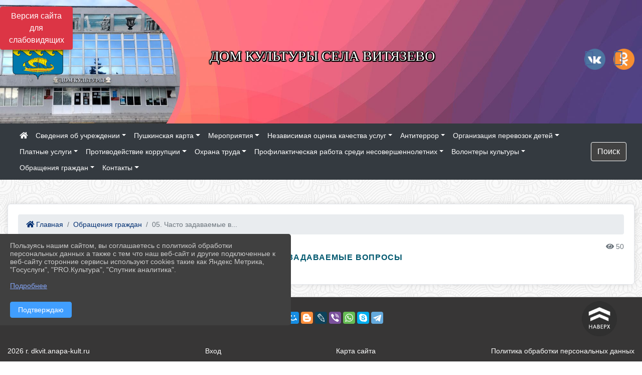

--- FILE ---
content_type: text/html; charset=utf-8
request_url: https://dkvit.anapa-kult.ru/item/386472
body_size: 14646
content:
<!DOCTYPE html><html lang="ru" class="h-100"><head><meta charset="utf-8"><meta http-equiv="X-UA-Compatible" content="IE=edge"><meta name="viewport" content="width=device-width, initial-scale=1"><link href="https://www.leocdn.ru/assets/uploads/favicons/u-251_5f123-png.ico" rel="shortcut icon" type="image/x-icon"><meta name="baseStaticUrl" content="/kubcms-front/v5/master"><link rel="stylesheet" crossorigin="" href="/kubcms-front/v5/master/s/a-index-tM_7IAdW.css"><link rel="stylesheet" crossorigin="" href="/kubcms-front/v5/master/s/a-el-form-item-aOVeQJfs.css"><link rel="stylesheet" crossorigin="" href="/kubcms-front/v5/master/s/a-el-checkbox-RI4HkaMh.css"><link rel="stylesheet" crossorigin="" href="/kubcms-front/v5/master/s/a-ParentTreeSelect-vdZDJbKU.css"><link rel="stylesheet" crossorigin="" href="/kubcms-front/v5/master/s/a-HelperTool-tn0RQdqM.css"><link rel="stylesheet" crossorigin="" href="/kubcms-front/v5/master/s/a-VideoInput-CvP3_GcT.css"><link rel="stylesheet" crossorigin="" href="/kubcms-front/v5/master/s/a-el-checkbox-group-D_6SYB2i.css"><link rel="stylesheet" crossorigin="" href="/kubcms-front/v5/master/s/a-index-cdla2BLU.css"><link rel="stylesheet" crossorigin="" href="/kubcms-front/v5/master/s/a-el-popover-Cktl5fHm.css"><link rel="stylesheet" crossorigin="" href="/kubcms-front/v5/master/s/a-FormPublicRender-MIpZo3OT.css"><link rel="stylesheet" crossorigin="" href="/kubcms-front/v5/master/s/a-el-date-picker-B3rLwVmC.css"><link rel="stylesheet" crossorigin="" href="/kubcms-front/v5/master/s/a-el-radio-DCrt2ktn.css"><link rel="stylesheet" crossorigin="" href="/kubcms-front/v5/master/s/a-el-pagination-BDwEpwR6.css"><link rel="stylesheet" crossorigin="" href="/kubcms-front/v5/master/s/a-el-popconfirm-Du63PGr7.css"><link rel="stylesheet" crossorigin="" href="/kubcms-front/v5/master/s/a-el-slider-DZCsS5Hk.css"><link rel="stylesheet" crossorigin="" href="/kubcms-front/v5/master/s/a-el-color-picker-ILi5dVKC.css"><link rel="stylesheet" crossorigin="" href="/kubcms-front/v5/master/s/a-el-input-number-BjNNn4iI.css"><link rel="stylesheet" crossorigin="" href="/kubcms-front/v5/master/s/a-index-DsLjyqO-.css"><link rel="stylesheet" crossorigin="" href="/kubcms-front/v5/master/s/a-SectionSettings-DWG_XLy8.css"><link rel="stylesheet" crossorigin="" href="/kubcms-front/v5/master/s/a-inSite-8egEwldS.css"><script type="module" crossorigin="" src="/kubcms-front/v5/master/s/e-inSite-BOhS6m2p.js"></script><link rel="modulepreload" crossorigin="" href="/kubcms-front/v5/master/s/c-index-bEbJun7z.js"><link rel="modulepreload" crossorigin="" href="/kubcms-front/v5/master/s/c-el-form-item-Dxi71L-P.js"><link rel="modulepreload" crossorigin="" href="/kubcms-front/v5/master/s/c-el-checkbox-CajeHZm7.js"><link rel="modulepreload" crossorigin="" href="/kubcms-front/v5/master/s/c-vuedraggable.umd-BHhTWoBF.js"><link rel="modulepreload" crossorigin="" href="/kubcms-front/v5/master/s/c-FrontendInterfaces-BVkycfaD.js"><link rel="modulepreload" crossorigin="" href="/kubcms-front/v5/master/s/c-ParentTreeSelect-9BFWADb_.js"><link rel="modulepreload" crossorigin="" href="/kubcms-front/v5/master/s/c-index-CYQ4u1dC.js"><link rel="modulepreload" crossorigin="" href="/kubcms-front/v5/master/s/c-HelperTool-D7hxN4_b.js"><link rel="modulepreload" crossorigin="" href="/kubcms-front/v5/master/s/c-FormGroupWrapper-lKGmvqxY.js"><link rel="modulepreload" crossorigin="" href="/kubcms-front/v5/master/s/c-_baseMap-DyS895Ik.js"><link rel="modulepreload" crossorigin="" href="/kubcms-front/v5/master/s/c-map-BGkT4sNy.js"><link rel="modulepreload" crossorigin="" href="/kubcms-front/v5/master/s/c-_baseOrderBy-CY_iNDhL.js"><link rel="modulepreload" crossorigin="" href="/kubcms-front/v5/master/s/c-orderBy-Bgm9KKau.js"><link rel="modulepreload" crossorigin="" href="/kubcms-front/v5/master/s/c-VideoInput-DqNmTCf7.js"><link rel="modulepreload" crossorigin="" href="/kubcms-front/v5/master/s/c-lodash-BQl7P9W9.js"><link rel="modulepreload" crossorigin="" href="/kubcms-front/v5/master/s/c-animations-BhI5P8CS.js"><link rel="modulepreload" crossorigin="" href="/kubcms-front/v5/master/s/c-index-DQIgQm1J.js"><link rel="modulepreload" crossorigin="" href="/kubcms-front/v5/master/s/c-index-CQ56PxfO.js"><link rel="modulepreload" crossorigin="" href="/kubcms-front/v5/master/s/c-toInteger-C6xo1XSi.js"><link rel="modulepreload" crossorigin="" href="/kubcms-front/v5/master/s/c-index-D5xCMlbC.js"><link rel="modulepreload" crossorigin="" href="/kubcms-front/v5/master/s/c-FormPublicRender-CshrnIvM.js"><link rel="modulepreload" crossorigin="" href="/kubcms-front/v5/master/s/c-el-pagination-ohcjjy-B.js"><link rel="modulepreload" crossorigin="" href="/kubcms-front/v5/master/s/c-el-popconfirm-CP8G0ic0.js"><link rel="modulepreload" crossorigin="" href="/kubcms-front/v5/master/s/c-index-ndmCYBTm.js"><link rel="modulepreload" crossorigin="" href="/kubcms-front/v5/master/s/c-el-slider-neuk3Ysm.js"><link rel="modulepreload" crossorigin="" href="/kubcms-front/v5/master/s/c-index-BYuZUDxE.js"><link rel="modulepreload" crossorigin="" href="/kubcms-front/v5/master/s/c-AddOrEdit-D10FjbOx.js"><link rel="modulepreload" crossorigin="" href="/kubcms-front/v5/master/s/c-index-yJLvgOIv.js"><link rel="modulepreload" crossorigin="" href="/kubcms-front/v5/master/s/c-index-BLOKTJfr.js"><link rel="modulepreload" crossorigin="" href="/kubcms-front/v5/master/s/c-SingleUploaderWithActions-B7OfwLLm.js"><link rel="modulepreload" crossorigin="" href="/kubcms-front/v5/master/s/c-SectionSettings-S1N5Srcd.js"><style>	body {		background: url('/kubcms-front/v5/master/img/backgrounds/symphony.png') !important;	}</style><title>05. Часто задаваемые вопросы | Дом культуры села Витязево Краснодарский край</title>
<meta name="title" content="05. Часто задаваемые вопросы | Дом культуры села Витязево Краснодарский край">
<meta name="keywords" content="задаваемые, вопросы">
<meta property="og:url" content="https://dkvit.anapa-kult.ru/item/386472">
<meta property="og:type" content="website">
<meta property="og:title" content="05. Часто задаваемые вопросы | Дом культуры села Витязево Краснодарский край">
<meta property="og:description" content="">
<meta property="og:image" content="https://www.leocdn.ru/uploadsForSiteId/84378/siteHeader/38cc4039-f714-41cf-88c6-9b6203445847.jpg">
<meta name="twitter:card" content="summary_large_image">
<meta property="twitter:domain" content="dkvit.anapa-kult.ru">
<meta property="twitter:url" content="https://dkvit.anapa-kult.ru/item/386472">
<meta name="twitter:title" content="05. Часто задаваемые вопросы | Дом культуры села Витязево Краснодарский край">
<meta name="twitter:description" content="">
<meta name="twitter:image" content="https://www.leocdn.ru/uploadsForSiteId/84378/siteHeader/38cc4039-f714-41cf-88c6-9b6203445847.jpg"></head><body class="h-100 ptype-item_page item-id-386472 parent-id-386465"><script>
		if ((document?.cookie || '').indexOf('devMode=1') !== -1) {
			var elemDiv = document.createElement('div');
			elemDiv.style.cssText = 'position:fixed;bottom:16px;right:35px;z-index:10000;color:red;';
			elemDiv.innerText = "devMode"
			document.body.appendChild(elemDiv);
		}
				</script><style data-styled="true" data-styled-version="6.1.12">.etsVJd{color:#ccc!important;font-size:16px!important;transition:transform 0.2s;display:inline-block;}/*!sc*/
.etsVJd:hover{color:#fff!important;transform:scale(1.2);}/*!sc*/
data-styled.g1[id="sc-braxZu"]{content:"etsVJd,"}/*!sc*/
</style><style id="custom-styles-2">.fa-pencil:before {
    content: "\270E" !important;
}



.dropdown-menu.menu-sortabled.ui-sortable.show {
    margin-top: 11px;
    border-radius: 0px;

}
/* рамки для фото блок новостей */
.col-3 {
    flex: 0 0 24%;
    max-width: 100%;
    background: url("https://www.leocdn.ru/uploadsForSiteId/201411/content/c0431a07-d8b1-4f41-9cb1-e7b274d56c88.png") !important;
  
    background-size: 100% !important;
    background-repeat: no-repeat !important;
    width: 100%;
    height: 154px;
}
.cms-block-news.left-thumb-rightanounce .row img {
    margin-top: 14px;
}
.cms-block-news.right-thumb-rightanounce .row img {
    margin-top: 14px;
}
/* рамки для фото блок новостей */


.fa-youtube-square::before, .fa-youtube-square::before {
    color: #48649D;
    width: 1%;
    background-image: url(https://www.leocdn.ru/uploadsForSiteId/200417/content/cc4cc1f2-b18b-4bdb-8525-5324fd6e67d0.png);
    content: '';
    width: 42px;
    height: 42px;
    background-size: cover;
    float: right;
}

.fa-facebook-f::before, .fa-facebook::before {
    color: #48649D;
    width: 1%;
    background-image: url(https://www.leocdn.ru/uploadsForSiteId/201172/content/fb0381a9-0cab-4400-b270-0273afac3f37.png);
    content: '';
    width: 42px;
    height: 42px;
    background-size: cover;
    float: right
}

.fa-vk::before {
    color: #48649D;
    width: 1%;
    background-image: url(https://www.leocdn.ru/uploadsForSiteId/201172/content/3dbeed6b-9956-499c-ae48-758107655c1b.png);
    content: '';
    width: 42px;
    height: 42px;
    background-size: cover;
    float: right
}
.fa-odnoklassniki-square::before {
   color: #48649D;
    width: 1%;
    background-image: url(https://www.leocdn.ru/uploadsForSiteId/201172/content/2904fc0e-c9a0-45b6-a489-ea937f865c9a.png);
    content: '';
    width: 42px;
    height: 42px;
    background-size: cover;
    float: right
}
.fa-instagram::before {
color: #48649D;
    width: 1%;
    background-image: url(https://www.leocdn.ru/uploadsForSiteId/201172/content/1057d06e-e6aa-451a-b945-926d2084f1d2.png);
    content: '';
    width: 42px;
    height: 42px;
    background-size: cover;
    float: right
}


/**********************************************************/
/************** шаблон css (основные фунции) **************/
/**********************************************************/

/*** ПОДГРУЖАЕМ GOOGLE ШРИФТЫ ***/
@import url('https://fonts.googleapis.com/css2?family=Open+Sans:wght@300&display=swap');
@import url('https://fonts.googleapis.com/css2?family=Playfair+Display:ital@1&display=swap');
@import url('https://fonts.googleapis.com/css2?family=Playfair+Display:ital@0;1&display=swap');
@import url('https://fonts.googleapis.com/css2?family=PT+Sans:ital@1&display=swap');
/*** ПОДГРУЖАЕМ GOOGLE ШРИФТЫ ***/

/*** ШРИФТЫ И СТИЛЬ ЗАГОЛОВКОВ ***/
* {
	box-sizing: border-box;
}

body {/*используем семью шрифтов в теле сайта***/
	font-family: 'Open Sans', sans-serif; 
}

.logo {/*используем семью шрифтов в шапке сайта ***/

	font-family: 'Playfair Display', serif;
}

a {
    color: #00586F;
    text-decoration: none;
    background-color: transparent;
}
.h3, h3 {/*стиль заголовков h3*/
	font-size: 16px;
	font-weight: bold;
	text-transform: uppercase;
	letter-spacing: 1px;
	color: #00586F;  
	 text-transform: uppercase;
}


.h4, h4 {/*стиль заголовков h4*/
	font-size: 1.3rem;
	font-weight: bold;
	color: #00586F; 
	 text-transform: uppercase;
}    

.col-md-6 .h4, h4 {/*стиль заголовков блоки (главная)*/
    color: #4d4d4d;
    font-size: 16px;
}

.col-md-3 .h4, h4 {/*стиль заголовков блоки (крайние)*/
    color: #4d4d4d;
    font-size: 16px;
}

/*** ШРИФТЫ И СТИЛЬ ЗАГОЛОВКОВ ***/

/*** ШАПКА САЙТА ***/
.head-image {
	width: 100%; /*ширина шапки*/
	background-size: cover; 
	background-image: url(null);
	background: ; /*цвет шапки*/ 
}
/* Логотип */
.line {
	width: 120px; /*ширина (размер логотипа)*/
	height: 200px; /*высота (меняется высота шапки)*/
}
/* Логотип */
/*** ШАПКА САЙТА ***/

/*** КНОПКА ВЕРТИКАЛЬНОГО МЕНЮ ***/
#show-sidebar {
	top: 150px !important; /*растояние от верхнего края*/
}
/*** КНОПКА ВЕРТИКАЛЬНОГО МЕНЮ ***/

/*** КНОПКА ПОИСК ***/
.visual-impired-button {
	margin-top: 0; /*растояние от верхнего края*/
} 

.btn-outline-success {
    color: #fff;
    background-color: #424242;
    border-color: #fff;
}

.btn-outline-success:hover {
	color: #fff; 
	background-color: #626262;
	border-color: #fff;
}

.btn-outline-success:not(:disabled):not(.disabled).active, .btn-outline-success:not(:disabled):not(.disabled):active, .show > .btn-outline-success.dropdown-toggle {
	color: #fff;
	background-color: #424242;
	border-color: #fefffe;
}

.btn-outline-success:not(:disabled):not(.disabled).active:focus, .btn-outline-success:not(:disabled):not(.disabled):active:focus, .show > .btn-outline-success.dropdown-toggle:focus {
	box-shadow: 0 0 0 .2rem #424242;
}

.btn-outline-success.focus, .btn-outline-success:focus {
	box-shadow: 0 0 0 .2rem #424242;
}
/*** КНОПКА ПОИСК ***/

/*** ГОРИЗОНТАЛЬНОЕ МЕНЮ ***/
	.navbar-dark .navbar-nav .active > .nav-link, .navbar-dark .navbar-nav .nav-link.active, .navbar-dark .navbar-nav .nav-link.show, .navbar-dark .navbar-nav .show > .nav-link {
    color: #aaa; transition: all 0.2s;}

	.navbar-dark .navbar-nav .active > .nav-link, .navbar-dark .navbar-nav .nav-link.active, .navbar-dark .navbar-nav .nav-link.show, .navbar-dark .navbar-nav .show > .nav-link:hover {
  
    border-bottom: 2px solid #ffffff; transition: all 0.2s;}

 
/*** ГОРИЗОНТАЛЬНОЕ МЕНЮ ***/

/*** ХЛЕБНЫЕ КРОШКИ ***/
.breadcrumb  a {
	color: #002F72 !important;
}

.breadcrumb  a:hover {
	color: #49D3B9 !important;
}

.breadcrumb  a:focus {
	color: #49D3B9 !important;
}
/*** ХЛЕБНЫЕ КРОШКИ ***/

/*** ВЕРТИКАЛЬНОЕ МЕНЮ ***/
.sidebar-brand {
	color: #49D3B9 !important;
}

.sidebar-brand a {
	color: #49D3B9 !important;
}

.sidebar-brand  a:hover {
	color: #49D3B9 !important;
}

.sidebar-brand  a:focus {
	color: #49D3B9 !important;
}

.sidebar-wrapper .sidebar-menu .active > a {
	background: #3d6286;
}

.sidebar-wrapper .sidebar-menu .sidebar-dropdown .sidebar-submenu ul {
	background: #2b3e62;
}

.sidebar-wrapper {
	background: #2b3e62;
}

.sidebar-wrapper .sidebar-menu a {
	color: #ffffff !important;
}

.sidebar-wrapper .sidebar-menu a:hover {
	color: #49D3B9 !important;
}

.sidebar-wrapper .sidebar-menu a:focus {
	color: #49D3B9 !important;
}

.sidebar-menu > ul:nth-child(1) > li:nth-child(1) {
	color: #49D3B9 !important;
}

.sidebar-menu > ul:nth-child(2) > li:nth-child(1) {
	color: #49D3B9 !important;
}
/*** ВЕРТИКАЛЬНОЕ МЕНЮ ***/

/*** ПОДВАЛ САЙТА ***/
footer.footer {
	border-top: 1px solid #ccc;
	background: #373636 repeat !important;
}

footer.footer a {
	color: #FFFFFF;
	text-decoration: none;
}

footer.footer a:hover {
	color: #8e8c8c;
	text-decoration: none;
}
/*** ПОДВАЛ САЙТА ***/

/*** ИНОЕ ***/
/*** ссылки в новостях центральный блок***/
html.h-100 body.h-100 div.page-wrapper.toggled.h-100 main.page-content.d-flex.flex-column.h-100.cms-all-sections div.body-container.mt-4.mb-4 div.container div.row div.col-md-6
a {
    color: #00586F;
    text-decoration: none;
    background-color: transparent;
}
/*** ссылки в новостях цб***/

/*** нз ***/
.align-items-center {
	align-items: left !important;
}
/*** нз ***/

/*** увеличение изображений при наведении ***/

/*** увеличение изображений при наведении ***/

/*** ДОПОЛНИТЕЛЬНОЕ ВЕРТИЛЬНОЕ МЕНЮ ***/
/** <!--HTML --> <div class="category-wrap">
<h3>МЕНЮ</h3>
<ul>
	<li><a href="/">О НАС</a></li>
	<li><a href="/">НОВОСТИ</a></li>
	<li><a href="/">ФОТОГАЛЕРЕЯ</a></li>
	<li><a href="/">ВИДЕОГАЛЕРЕЯ</a></li>
	<li><a href="/">ЭЛЕКТРОННАЯ ПРИЕМНАЯ</a></li>
	<li><a href="/">КОНТАКТЫ</a></li>
</ul>
<hr /></div> <!--HTML --> **/

.category-wrap {
    padding: 15px;
    background: white;
    width: 200px;
    
    font-family: "Helvetica Neue", Helvetica, Arial, sans-serif;
  }
  .category-wrap h3 {
    font-size: 16px;
    color: rgba(0,0,0,.6);
    margin: 0 0 10px;
    padding: 0 5px;
    position: relative;
  }
  .category-wrap h3::after {
      content: "";
      width: 6px;
      height: 6px;
      background: #405988;
      position: absolute;
      right: 5px;
      bottom: 2px;
      box-shadow: -8px -8px #405988, 0 -8px #405988, -8px 0 #405988;
  }
  
  .category-wrap ul {
    list-style: none;
    margin: 0;
    padding: 0; 
    border-top: 1px solid rgba(0,0,0,.3);
  }
  .category-wrap li {margin: 12px 0 0 0px;}
  .category-wrap a {
    text-decoration: none;
    display: block;  
    font-size: 13px;
    color: rgba(0,0,0,.6);
    padding: 5px;
    position: relative;
    transition: .3s linear;
      text-transform: uppercase;
  }
  .category-wrap a:after {
    content: "\1405";
    font-family: FontAwesome;
    position: absolute;
    right: 5px;
    color: white;
    transition: .2s linear;
  }
  .category-wrap a:hover {
      background: #405988;
      color: white;
  }
 
/*** ДОПОЛНИТЕЛЬНОЕ ВЕРТИЛЬНОЕ МЕНЮ ***/



/*** ИНОЕ ***/</style><div class="h-100"><div class="visual-impired-button" itemprop="copy" style="padding:3px 0"><a style="margin-top:10px" href="#" class="btn btn-danger spec bvi-open" aria-label="Включить версию для слабовидящих">Версия сайта для слабовидящих</a></div><main class="page-content d-flex flex-column h-100 cms-all-sections" id="allrecords"><div data-section-id="5934" data-section-type="header" data-section-comment="" data-section-visible="1" class="bvi-tts" id="rec5934"><div class="head-image" style="width:100%;background-size:cover;background-image:url('https://www.leocdn.ru/uploadsForSiteId/84378/siteHeader/38cc4039-f714-41cf-88c6-9b6203445847.jpg')"><div style="position:relative;padding-bottom:26px;padding-top:20px" class="container"><div class="d-flex align-items-center justify-content-between"><div class="line" style="padding:0px"><div style="padding:12px 9px 0 10px"><img src="https://www.leocdn.ru/uploadsForSiteId/84378/siteHeader/a446a944-32cf-4e0e-a201-ab3237e9eaa5.png" loading="lazy"></div></div><div class="logo"><div><meta name="proculture-verification" content="f4a28eda35df956109dbab701f0f9727">
 
<script src="https://culturaltracking.ru/static/js/spxl.js" data-pixel-id="2884"></script>

<link href="//cdn.kassy.ru/widget/wrap_widget.css?ver=3" rel="stylesheet" type="text/css"><script src="//cdn.kassy.ru/widget/wrap_widget.js?ver=3"></script><script src="https://yastatic.net/es5-shims/0.0.2/es5-shims.min.js"></script><script src="https://yastatic.net/share2/share.js"></script>






<p style="text-align: center;"><span style="font-size:28px;"><span style="color:#ffffff;"><font face="Monotype"><span style="text-shadow:#000000 2px 0px, #000000 2px 2px, #000000 0px 2px, #000000 -1px 1px, #000000 -1px 0px, #000000 -1px -1px, #000000 0px -1px, #000000 1px -1px, #000000 0 0 3px, #000000 0 0 3px, #000000 0 0 3px, #000000 0 0 3px">ДОМ КУЛЬТУРЫ СЕЛА ВИТЯЗЕВО</span></font></span></span></p></div><div><meta name="sputnik-verification" content="Y659aWYTPjoHJE4L">   <script type="text/javascript">        (function(d, t, p) {            var j = d.createElement(t); j.async = true; j.type = "text/javascript";            j.src = ("https:" == p ? "https:" : "http:") + "//stat.sputnik.ru/cnt.js";            var s = d.getElementsByTagName(t)[0]; s.parentNode.insertBefore(j, s);        })(document, "script", document.location.protocol);     </script></div></div><div><a href="https://vk.com/club204756129" target="_blank" class="sc-braxZu etsVJd ml-3" socialnetworkscolor="#ccc" socialnetworkscolorhover="#fff" socialnetworksfontsize="16"><i class="fa fa-2x fa-vk"></i></a><a href="https://ok.ru/group/67260777562160" target="_blank" class="sc-braxZu etsVJd ml-3" socialnetworkscolor="#ccc" socialnetworkscolorhover="#fff" socialnetworksfontsize="16"><i class="fa fa-2x fa-odnoklassniki-square"></i></a></div></div></div></div><nav class="navbar navbar-expand-sm navbar-dark" style="background-color:#343a40"><div class="container-fluid"><button class="navbar-toggler" type="button" data-toggle="collapse" data-target="#navbarsExample03" aria-controls="navbarsExample03" aria-expanded="false" aria-label="Развернуть наигацию"><span class="navbar-toggler-icon"></span></button><div class="collapse navbar-collapse visible" id="navbarsExample03"><ul class="navbar-nav mr-auto menu-sortabled"><li class="nav-item"><a class="nav-link" href="/"><i class="fa fa-home"></i></a></li><li class="nav-item dropdown" id="menu_84388" item-id="84388"><a class="nav-link dropdown-toggle" href="/item/84388" id="dropdown03" data-toggle="dropdown" aria-haspopup="true" aria-expanded="false">Сведения об учреждении</a><ul class="dropdown-menu menu-sortabled" aria-labelledby="dropdown03"><li id="menu_84391" item-id="84391"><a class="dropdown-item" href="/item/84391">О нас</a><span style="display:none" class="move-box"><i class="fa fa-arrows"></i></span></li><li id="menu_84395" item-id="84395"><a class="dropdown-item" href="/item/84395">Сотрудники</a><span style="display:none" class="move-box"><i class="fa fa-arrows"></i></span></li><li id="menu_84397" item-id="84397"><a class="dropdown-item" href="/item/84397">Коллективы</a><span style="display:none" class="move-box"><i class="fa fa-arrows"></i></span></li><li id="menu_84400" item-id="84400"><a class="dropdown-item" href="/item/84400">Документы</a><span style="display:none" class="move-box"><i class="fa fa-arrows"></i></span></li><li class="mx-3 admin-buttons horizontal-menu" style="display:none"><div class="d-flex justify-content-around text-center"><a data-toggle="tooltip" class="nav-link w-full" data-placement="bottom" title="Список" href="/front#/content?type=menu&amp;parentId=84388"><i class="fa fa-list"></i></a><a data-toggle="tooltip" class="nav-link w-full" data-placement="bottom" title="Добавить" href="/front#/content/add?type=menu&amp;parentId=84388"><i class="fa fa-plus"></i></a></div></li></ul><span style="display:none" class="move-box"><i class="fa fa-arrows"></i></span></li><li class="nav-item dropdown" id="menu_1294456" item-id="1294456"><a class="nav-link dropdown-toggle" href="/item/1294456" id="dropdown03" data-toggle="dropdown" aria-haspopup="true" aria-expanded="false">Пушкинская карта</a><ul class="dropdown-menu menu-sortabled" aria-labelledby="dropdown03"><li id="menu_1294458" item-id="1294458"><a class="dropdown-item" href="/item/1294458">Пушкинская карта-2022: как пользоваться и что посмотреть</a><span style="display:none" class="move-box"><i class="fa fa-arrows"></i></span></li><li id="menu_1294460" item-id="1294460"><a class="dropdown-item" href="/item/1294460">Здесь можно купить билет по "Пушкинской карте"</a><span style="display:none" class="move-box"><i class="fa fa-arrows"></i></span></li><li id="menu_1294461" item-id="1294461"><a class="dropdown-item" href="/item/1294461">"Пушкинская карта": как получить?</a><span style="display:none" class="move-box"><i class="fa fa-arrows"></i></span></li><li class="mx-3 admin-buttons horizontal-menu" style="display:none"><div class="d-flex justify-content-around text-center"><a data-toggle="tooltip" class="nav-link w-full" data-placement="bottom" title="Список" href="/front#/content?type=menu&amp;parentId=1294456"><i class="fa fa-list"></i></a><a data-toggle="tooltip" class="nav-link w-full" data-placement="bottom" title="Добавить" href="/front#/content/add?type=menu&amp;parentId=1294456"><i class="fa fa-plus"></i></a></div></li></ul><span style="display:none" class="move-box"><i class="fa fa-arrows"></i></span></li><li class="nav-item dropdown" id="menu_84382" item-id="84382"><a class="nav-link dropdown-toggle" href="/item/84382" id="dropdown03" data-toggle="dropdown" aria-haspopup="true" aria-expanded="false">Мероприятия</a><ul class="dropdown-menu menu-sortabled" aria-labelledby="dropdown03"><li id="menu_84385" item-id="84385"><a class="dropdown-item" href="/item/84385">Новости</a><span style="display:none" class="move-box"><i class="fa fa-arrows"></i></span></li><li id="menu_84387" item-id="84387"><a class="dropdown-item" href="/item/84387">АФИША</a><span style="display:none" class="move-box"><i class="fa fa-arrows"></i></span></li><li class="mx-3 admin-buttons horizontal-menu" style="display:none"><div class="d-flex justify-content-around text-center"><a data-toggle="tooltip" class="nav-link w-full" data-placement="bottom" title="Список" href="/front#/content?type=menu&amp;parentId=84382"><i class="fa fa-list"></i></a><a data-toggle="tooltip" class="nav-link w-full" data-placement="bottom" title="Добавить" href="/front#/content/add?type=menu&amp;parentId=84382"><i class="fa fa-plus"></i></a></div></li></ul><span style="display:none" class="move-box"><i class="fa fa-arrows"></i></span></li><li class="nav-item dropdown" id="menu_84439" item-id="84439"><a class="nav-link dropdown-toggle" href="/item/84439" id="dropdown03" data-toggle="dropdown" aria-haspopup="true" aria-expanded="false">Независимая оценка качества услуг</a><ul class="dropdown-menu menu-sortabled" aria-labelledby="dropdown03"><li id="menu_769418" item-id="769418"><a class="dropdown-item" href="/item/769418">ПРИКАЗЫ</a><span style="display:none" class="move-box"><i class="fa fa-arrows"></i></span></li><li id="menu_1398537" item-id="1398537"><a class="dropdown-item" href="/item/1398537">АКТ №1 О ПРОВЕДЕНИИ НЕЗАВИСИМОЙ ОЦЕНКИ КАЧЕСТВА УСЛОВИЙ ОКАЗАНИЯ УСЛУГ</a><span style="display:none" class="move-box"><i class="fa fa-arrows"></i></span></li><li id="menu_1456096" item-id="1456096"><a class="dropdown-item" href="/item/1456096">АРХИВ</a><span style="display:none" class="move-box"><i class="fa fa-arrows"></i></span></li><li id="menu_1456103" item-id="1456103"><a class="dropdown-item" href="/item/1456103">ОТЧЕТ НЕЗАВИСИМАЯ ОЦЕНКА КАЧЕСТВА УСЛОВИЙ ОКАЗАНИЯ УСЛУГ ОРГАНИЗАЦИЕЙ КУЛЬТУРЫ 2023 </a><span style="display:none" class="move-box"><i class="fa fa-arrows"></i></span></li><li class="mx-3 admin-buttons horizontal-menu" style="display:none"><div class="d-flex justify-content-around text-center"><a data-toggle="tooltip" class="nav-link w-full" data-placement="bottom" title="Список" href="/front#/content?type=menu&amp;parentId=84439"><i class="fa fa-list"></i></a><a data-toggle="tooltip" class="nav-link w-full" data-placement="bottom" title="Добавить" href="/front#/content/add?type=menu&amp;parentId=84439"><i class="fa fa-plus"></i></a></div></li></ul><span style="display:none" class="move-box"><i class="fa fa-arrows"></i></span></li><li class="nav-item dropdown" id="menu_107012" item-id="107012"><a class="nav-link dropdown-toggle" href="/item/107012" id="dropdown03" data-toggle="dropdown" aria-haspopup="true" aria-expanded="false">Антитеррор</a><ul class="dropdown-menu menu-sortabled" aria-labelledby="dropdown03"><li id="menu_1148148" item-id="1148148"><a class="dropdown-item" href="/item/1148148">Памятки Антитеррор </a><span style="display:none" class="move-box"><i class="fa fa-arrows"></i></span></li><li id="menu_2125045" item-id="2125045"><a class="dropdown-item" href="/item/2125045">№ 1 от 9.01.2025 «О назначении ответственных лиц за пожарную безопасность»</a><span style="display:none" class="move-box"><i class="fa fa-arrows"></i></span></li><li id="menu_2125052" item-id="2125052"><a class="dropdown-item" href="/item/2125052">№ 2 от 9.01.2025 «О назначение должностного лица, ответственного за выполнение мероприятий по обеспечению антитеррористической защиты ДК»</a><span style="display:none" class="move-box"><i class="fa fa-arrows"></i></span></li><li id="menu_2125053" item-id="2125053"><a class="dropdown-item" href="/item/2125053">№ 3 от 9.01.2025 «Об организации охраны, пропускного и внутри объектов редима работы в здании и на территории учреждения»</a><span style="display:none" class="move-box"><i class="fa fa-arrows"></i></span></li><li id="menu_2125055" item-id="2125055"><a class="dropdown-item" href="/item/2125055">№ 4 от 9.01.2025 «О назначении сотрудника, уполномоченного на решение задач в области гражданской обороны в организации»</a><span style="display:none" class="move-box"><i class="fa fa-arrows"></i></span></li><li id="menu_2125056" item-id="2125056"><a class="dropdown-item" href="/item/2125056">План мероприятий по обеспечению антитеррористической защищенности</a><span style="display:none" class="move-box"><i class="fa fa-arrows"></i></span></li><li id="menu_2125059" item-id="2125059"><a class="dropdown-item" href="/item/2125059">План оперативных мероприятий по обеспечению безопасности пребывания посетителей и сотрудников в  ДК с.Витязево</a><span style="display:none" class="move-box"><i class="fa fa-arrows"></i></span></li><li id="menu_769144" item-id="769144"><a class="dropdown-item" href="/item/769144">План взаимодействия с территориальными органами безопасности  по защите объекта от террористических угроз</a><span style="display:none" class="move-box"><i class="fa fa-arrows"></i></span></li><li id="menu_769127" item-id="769127"><a class="dropdown-item" href="/item/769127">Инструкция по действиям персонала при угрозе совершения террористического акта</a><span style="display:none" class="move-box"><i class="fa fa-arrows"></i></span></li><li id="menu_769146" item-id="769146"><a class="dropdown-item" href="/item/769146">АРХИВ</a><span style="display:none" class="move-box"><i class="fa fa-arrows"></i></span></li><li id="menu_107102" item-id="107102"><a class="dropdown-item" href="/item/107102">Инструкция №1 при обнаружении предмета похожего на взрывное устройство.</a><span style="display:none" class="move-box"><i class="fa fa-arrows"></i></span></li><li id="menu_107131" item-id="107131"><a class="dropdown-item" href="/item/107131">Инструкция № 2 При поступлении угрозы террористического акта по телефону</a><span style="display:none" class="move-box"><i class="fa fa-arrows"></i></span></li><li id="menu_107132" item-id="107132"><a class="dropdown-item" href="/item/107132">Инструкция № 3 При поступлении угрозы террористического акта в письменном виде.</a><span style="display:none" class="move-box"><i class="fa fa-arrows"></i></span></li><li id="menu_107136" item-id="107136"><a class="dropdown-item" href="/item/107136">Инструкция № 4 При захвате террористами заложников</a><span style="display:none" class="move-box"><i class="fa fa-arrows"></i></span></li><li class="mx-3 admin-buttons horizontal-menu" style="display:none"><div class="d-flex justify-content-around text-center"><a data-toggle="tooltip" class="nav-link w-full" data-placement="bottom" title="Список" href="/front#/content?type=menu&amp;parentId=107012"><i class="fa fa-list"></i></a><a data-toggle="tooltip" class="nav-link w-full" data-placement="bottom" title="Добавить" href="/front#/content/add?type=menu&amp;parentId=107012"><i class="fa fa-plus"></i></a></div></li></ul><span style="display:none" class="move-box"><i class="fa fa-arrows"></i></span></li><li class="nav-item dropdown" id="menu_107019" item-id="107019"><a class="nav-link dropdown-toggle" href="/item/107019" id="dropdown03" data-toggle="dropdown" aria-haspopup="true" aria-expanded="false">Организация перевозок детей</a><ul class="dropdown-menu menu-sortabled" aria-labelledby="dropdown03"><li id="menu_107043" item-id="107043"><a class="dropdown-item" href="/item/107043">Мероприятия по организации выезда групп детей муниципального образования город-курорт Анапа к местам проведения культурных, спортивных, образовательных и иных массовых мероприятий за пределами муни...</a><span style="display:none" class="move-box"><i class="fa fa-arrows"></i></span></li><li class="mx-3 admin-buttons horizontal-menu" style="display:none"><div class="d-flex justify-content-around text-center"><a data-toggle="tooltip" class="nav-link w-full" data-placement="bottom" title="Список" href="/front#/content?type=menu&amp;parentId=107019"><i class="fa fa-list"></i></a><a data-toggle="tooltip" class="nav-link w-full" data-placement="bottom" title="Добавить" href="/front#/content/add?type=menu&amp;parentId=107019"><i class="fa fa-plus"></i></a></div></li></ul><span style="display:none" class="move-box"><i class="fa fa-arrows"></i></span></li><li class="nav-item dropdown" id="menu_156537" item-id="156537"><a class="nav-link dropdown-toggle" href="/item/156537" id="dropdown03" data-toggle="dropdown" aria-haspopup="true" aria-expanded="false">Платные услуги</a><ul class="dropdown-menu menu-sortabled" aria-labelledby="dropdown03"><li id="menu_1398734" item-id="1398734"><a class="dropdown-item" href="/item/1398734">Независимая оценка рыночной стоимости права аренды за пользованием имуществом</a><span style="display:none" class="move-box"><i class="fa fa-arrows"></i></span></li><li id="menu_2124549" item-id="2124549"><a class="dropdown-item" href="/item/2124549">№ 26 от 9.01.2025 «Об утверждении порядка предоставляемых платных услуг»</a><span style="display:none" class="move-box"><i class="fa fa-arrows"></i></span></li><li id="menu_2124552" item-id="2124552"><a class="dropdown-item" href="/item/2124552">№ 28 от 9.01.2025 «Об утверждении положения о платных услугах»</a><span style="display:none" class="move-box"><i class="fa fa-arrows"></i></span></li><li id="menu_2124589" item-id="2124589"><a class="dropdown-item" href="/item/2124589">Расчеты оказания услуг </a><span style="display:none" class="move-box"><i class="fa fa-arrows"></i></span></li><li id="menu_2124595" item-id="2124595"><a class="dropdown-item" href="/item/2124595">Положение о льготах при оказаний платных услугах учреждением</a><span style="display:none" class="move-box"><i class="fa fa-arrows"></i></span></li><li id="menu_2124599" item-id="2124599"><a class="dropdown-item" href="/item/2124599">Положение о платных услугах предоставляемых учреждением</a><span style="display:none" class="move-box"><i class="fa fa-arrows"></i></span></li><li id="menu_156673" item-id="156673"><a class="dropdown-item" href="/item/156673">Заявление о приеме в творческие коллективы</a><span style="display:none" class="move-box"><i class="fa fa-arrows"></i></span></li><li id="menu_684304" item-id="684304"><a class="dropdown-item" href="/item/684304">Договор об оказании бесплатных услуг</a><span style="display:none" class="move-box"><i class="fa fa-arrows"></i></span></li><li id="menu_156672" item-id="156672"><a class="dropdown-item" href="/item/156672">Договор об оказании платных услуг</a><span style="display:none" class="move-box"><i class="fa fa-arrows"></i></span></li><li id="menu_684300" item-id="684300"><a class="dropdown-item" href="/item/684300">АРХИВ</a><span style="display:none" class="move-box"><i class="fa fa-arrows"></i></span></li><li class="mx-3 admin-buttons horizontal-menu" style="display:none"><div class="d-flex justify-content-around text-center"><a data-toggle="tooltip" class="nav-link w-full" data-placement="bottom" title="Список" href="/front#/content?type=menu&amp;parentId=156537"><i class="fa fa-list"></i></a><a data-toggle="tooltip" class="nav-link w-full" data-placement="bottom" title="Добавить" href="/front#/content/add?type=menu&amp;parentId=156537"><i class="fa fa-plus"></i></a></div></li></ul><span style="display:none" class="move-box"><i class="fa fa-arrows"></i></span></li><li class="nav-item dropdown" id="menu_106071" item-id="106071"><a class="nav-link dropdown-toggle" href="/item/106071" id="dropdown03" data-toggle="dropdown" aria-haspopup="true" aria-expanded="false">Противодействие коррупции</a><ul class="dropdown-menu menu-sortabled" aria-labelledby="dropdown03"><li id="menu_324016" item-id="324016"><a class="dropdown-item" href="/item/324016">НОРМАТИВНЫЕ ПРАВОВЫЕ И ИНЫЕ АКТЫ В СФЕРЕ ПРОТИВОДЕЙСТВИЯ КОРРУПЦИИ:</a><span style="display:none" class="move-box"><i class="fa fa-arrows"></i></span></li><li id="menu_324417" item-id="324417"><a class="dropdown-item" href="/item/324417">МЕТОДИЧЕСКИЕ МАТЕРИАЛЫ:</a><span style="display:none" class="move-box"><i class="fa fa-arrows"></i></span></li><li id="menu_324502" item-id="324502"><a class="dropdown-item" href="/item/324502">ФОРМЫ ДОКУМЕНТОВ, СВЯЗАННЫЕ С ПРОТИВОДЕЙСТВИЕМ КОРРУПЦИИ, ДЛЯ ЗАПОЛНЕНИЯ:</a><span style="display:none" class="move-box"><i class="fa fa-arrows"></i></span></li><li id="menu_324523" item-id="324523"><a class="dropdown-item" href="/item/324523">СВЕДЕНИЯ О ДОХОДАХ, РАСХОДАХ, ОБ ИМУЩЕСТВЕ И ОБЯЗАТЕЛЬСТВАХ ИМУЩЕСТВЕННОГО ХАРАКТЕРА:</a><span style="display:none" class="move-box"><i class="fa fa-arrows"></i></span></li><li id="menu_324525" item-id="324525"><a class="dropdown-item" href="/item/324525">КОМИССИЯ ПО СОБЛЮДЕНИЮ ТРЕБОВАНИЙ К СЛУЖЕБНОМУ ПОВЕДЕНИЮ РАБОТНИКОВ МУНИЦИПАЛЬНОГО УЧРЕЖДЕНИЯ МУНИЦИПАЛЬНОГО БЮДЖЕТНОГО УЧРЕЖДЕНИЯ КУЛЬТУРЫ "ДОМ КУЛЬТУРЫ СЕЛА ВИТЯЗЕВО"  ГОРОД-КУРОРТ АНАПА  И УРЕГУ...</a><span style="display:none" class="move-box"><i class="fa fa-arrows"></i></span></li><li id="menu_324526" item-id="324526"><a class="dropdown-item" href="/item/324526">КОМИССИЯ ПО ПРОТИВОДЕЙСТВИЮ КОРРУПЦИИ МУНИЦИПАЛЬНОГО УЧРЕЖДЕНИЯ  МУНИЦИПАЛЬНОГО БЮДЖЕТНОГО УЧРЕЖДЕНИЯ КУЛЬТУРЫ "ДОМ КУЛЬТУРЫ СЕЛА ВИТЯЗЕВО"  ОБРАЗОВАНИЯ ГОРОД-КУРОРТ АНАПА:</a><span style="display:none" class="move-box"><i class="fa fa-arrows"></i></span></li><li id="menu_324527" item-id="324527"><a class="dropdown-item" href="/item/324527">ОБРАТНАЯ СВЯЗЬ ДЛЯ СООБЩЕНИЯ О ФАКТАХ КОРРУПЦИИ:</a><span style="display:none" class="move-box"><i class="fa fa-arrows"></i></span></li><li id="menu_324539" item-id="324539"><a class="dropdown-item" href="/item/324539">ДОКЛАДЫ, ОТЧЕТЫ, ОБЗОРЫ, СТАТИСТИЧЕСКАЯ ИНФОРМАЦИЯ:</a><span style="display:none" class="move-box"><i class="fa fa-arrows"></i></span></li><li id="menu_324618" item-id="324618"><a class="dropdown-item" href="/item/324618">ПОВЫШЕНИЕ УРОВНЯ КВАЛИФИКАЦИИ ЛИЦ, ОТВЕТСТВЕННЫХ ЗА ПРОФИЛАКТИКУ КОРРУПЦИОННЫХ И ИНЫХ ПРАВОНАРУШЕНИЙ</a><span style="display:none" class="move-box"><i class="fa fa-arrows"></i></span></li><li id="menu_324623" item-id="324623"><a class="dropdown-item" href="/item/324623">ИНФОРМАЦИОННО-РАЗЪЯСНИТЕЛЬНЫЕ МАТЕРИАЛЫ, РАЗРАБОТАННЫЕ ГЕНЕРАЛЬНОЙ ПРОКУРАТУРОЙ РФ, В СФЕРЕ ПРОТИВОДЕЙСТВИЯ КОРРУПЦИИ:</a><span style="display:none" class="move-box"><i class="fa fa-arrows"></i></span></li><li id="menu_324624" item-id="324624"><a class="dropdown-item" href="/item/324624">МЕЖДУНАРОДНЫЙ МОЛОДЕЖНЫЙ КОНКУРС СОЦИАЛЬНОЙ АНТИКОРРУПЦИОННОЙ РЕКЛАМЫ "ВМЕСТЕ ПРОТИВ КОРРУПЦИИ!":</a><span style="display:none" class="move-box"><i class="fa fa-arrows"></i></span></li><li class="mx-3 admin-buttons horizontal-menu" style="display:none"><div class="d-flex justify-content-around text-center"><a data-toggle="tooltip" class="nav-link w-full" data-placement="bottom" title="Список" href="/front#/content?type=menu&amp;parentId=106071"><i class="fa fa-list"></i></a><a data-toggle="tooltip" class="nav-link w-full" data-placement="bottom" title="Добавить" href="/front#/content/add?type=menu&amp;parentId=106071"><i class="fa fa-plus"></i></a></div></li></ul><span style="display:none" class="move-box"><i class="fa fa-arrows"></i></span></li><li class="nav-item dropdown" id="menu_866176" item-id="866176"><a class="nav-link dropdown-toggle" href="/item/866176" id="dropdown03" data-toggle="dropdown" aria-haspopup="true" aria-expanded="false">Охрана труда</a><ul class="dropdown-menu menu-sortabled" aria-labelledby="dropdown03"><li id="menu_866180" item-id="866180"><a class="dropdown-item" href="/item/866180">Пояснительная записка к сведениям для оценки участника конкурса в номинации «За сокращение производственного травматизма и профессиональной заболеваемости в организациях непроизводственной сферы»</a><span style="display:none" class="move-box"><i class="fa fa-arrows"></i></span></li><li id="menu_1450302" item-id="1450302"><a class="dropdown-item" href="/item/1450302">АРХИВ</a><span style="display:none" class="move-box"><i class="fa fa-arrows"></i></span></li><li id="menu_2128102" item-id="2128102"><a class="dropdown-item" href="/item/2128102">№ 5 от 9.01.2025 «О назначении лица, ответственного за безопасную эксплуатацию зданий, сооружений, помещений» </a><span style="display:none" class="move-box"><i class="fa fa-arrows"></i></span></li><li id="menu_2128104" item-id="2128104"><a class="dropdown-item" href="/item/2128104">№ 6 от 9.01.2025 «О назначении ответственного зрительного зала, сцены учреждения культуры»</a><span style="display:none" class="move-box"><i class="fa fa-arrows"></i></span></li><li id="menu_2128107" item-id="2128107"><a class="dropdown-item" href="/item/2128107">№ 32 от 9.01.2025 «Об утверждении Политики в области охраны труда»</a><span style="display:none" class="move-box"><i class="fa fa-arrows"></i></span></li><li id="menu_2128110" item-id="2128110"><a class="dropdown-item" href="/item/2128110">№ 33 от 9.01.2025 «О назначении уполномоченного по охране труда трудового коллектива в учреждении»</a><span style="display:none" class="move-box"><i class="fa fa-arrows"></i></span></li><li id="menu_2128114" item-id="2128114"><a class="dropdown-item" href="/item/2128114">№ 34 от 9.01.2025 «О назначении ответственных за проведение вводного инструктажа по охране труда»</a><span style="display:none" class="move-box"><i class="fa fa-arrows"></i></span></li><li id="menu_2128116" item-id="2128116"><a class="dropdown-item" href="/item/2128116">№ 35 от 9.01.2025 «О создании комиссии для проверки знаний требований охраны труда»</a><span style="display:none" class="move-box"><i class="fa fa-arrows"></i></span></li><li id="menu_2128119" item-id="2128119"><a class="dropdown-item" href="/item/2128119">№ 36 от 9.01.2025 «Об утверждении положения о проведении инструктажей по охране труда, программ первичного, вводного инструктажей» </a><span style="display:none" class="move-box"><i class="fa fa-arrows"></i></span></li><li id="menu_2128125" item-id="2128125"><a class="dropdown-item" href="/item/2128125">№ 37 от 9.01.2025 «Об охране труда и соблюдении техники безопасности» </a><span style="display:none" class="move-box"><i class="fa fa-arrows"></i></span></li><li id="menu_2128128" item-id="2128128"><a class="dropdown-item" href="/item/2128128">№ 38 от 9.01.2025 «О назначении ответственных лиц за организацию безопасно работы»</a><span style="display:none" class="move-box"><i class="fa fa-arrows"></i></span></li><li id="menu_2128130" item-id="2128130"><a class="dropdown-item" href="/item/2128130">№ 39 от 9.01.2025 «О назначении ответственного за осуществление текущей дезинфекции помещений в учреждение»</a><span style="display:none" class="move-box"><i class="fa fa-arrows"></i></span></li><li id="menu_2128133" item-id="2128133"><a class="dropdown-item" href="/item/2128133">№ 40 от 9.01.2025 «О создании комитета (комиссии) по охране труда»</a><span style="display:none" class="move-box"><i class="fa fa-arrows"></i></span></li><li id="menu_2128137" item-id="2128137"><a class="dropdown-item" href="/item/2128137">№ 41 от 9.01.2025 «Об организации административно-общественного контроля за состоянием охраны труда»</a><span style="display:none" class="move-box"><i class="fa fa-arrows"></i></span></li><li id="menu_2128140" item-id="2128140"><a class="dropdown-item" href="/item/2128140">№ 42 от 9.01.2025 «Об утверждении программы «Нулевого травматизма» </a><span style="display:none" class="move-box"><i class="fa fa-arrows"></i></span></li><li class="mx-3 admin-buttons horizontal-menu" style="display:none"><div class="d-flex justify-content-around text-center"><a data-toggle="tooltip" class="nav-link w-full" data-placement="bottom" title="Список" href="/front#/content?type=menu&amp;parentId=866176"><i class="fa fa-list"></i></a><a data-toggle="tooltip" class="nav-link w-full" data-placement="bottom" title="Добавить" href="/front#/content/add?type=menu&amp;parentId=866176"><i class="fa fa-plus"></i></a></div></li></ul><span style="display:none" class="move-box"><i class="fa fa-arrows"></i></span></li><li class="nav-item dropdown" id="menu_425064" item-id="425064"><a class="nav-link dropdown-toggle" href="/item/425064" id="dropdown03" data-toggle="dropdown" aria-haspopup="true" aria-expanded="false">Профилактическая работа среди несовершеннолетних</a><ul class="dropdown-menu menu-sortabled" aria-labelledby="dropdown03"><li id="menu_425066" item-id="425066"><a class="dropdown-item" href="/item/425066">Информация для родителей</a><span style="display:none" class="move-box"><i class="fa fa-arrows"></i></span></li><li id="menu_1756547" item-id="1756547"><a class="dropdown-item" href="/item/1756547">№ 27 от 9.01.2025 «О назначении ответственного лица по профилактики безнадзорности и правонарушений несовершеннолетних»</a><span style="display:none" class="move-box"><i class="fa fa-arrows"></i></span></li><li id="menu_1867123" item-id="1867123"><a class="dropdown-item" href="/item/1867123">ЗАЩИТА НЕСОВЕРШЕННОЛЕТНИХ И ИХ ПРАВА</a><span style="display:none" class="move-box"><i class="fa fa-arrows"></i></span></li><li id="menu_425067" item-id="425067"><a class="dropdown-item" href="/item/425067">Информация для детей</a><span style="display:none" class="move-box"><i class="fa fa-arrows"></i></span></li><li id="menu_427846" item-id="427846"><a class="dropdown-item" href="/item/427846">Видеоролики</a><span style="display:none" class="move-box"><i class="fa fa-arrows"></i></span></li><li class="mx-3 admin-buttons horizontal-menu" style="display:none"><div class="d-flex justify-content-around text-center"><a data-toggle="tooltip" class="nav-link w-full" data-placement="bottom" title="Список" href="/front#/content?type=menu&amp;parentId=425064"><i class="fa fa-list"></i></a><a data-toggle="tooltip" class="nav-link w-full" data-placement="bottom" title="Добавить" href="/front#/content/add?type=menu&amp;parentId=425064"><i class="fa fa-plus"></i></a></div></li></ul><span style="display:none" class="move-box"><i class="fa fa-arrows"></i></span></li><li class="nav-item dropdown" id="menu_341214" item-id="341214"><a class="nav-link dropdown-toggle" href="/item/341214" id="dropdown03" data-toggle="dropdown" aria-haspopup="true" aria-expanded="false">Волонтеры культуры</a><ul class="dropdown-menu menu-sortabled" aria-labelledby="dropdown03"><li id="menu_474701" item-id="474701"><a class="dropdown-item" href="/item/474701">ПЛАН мероприятий в сфере культуры и культурного наследия с планируемым числом привлеченных волонтеров на период с 2020 по 2024г МБУК _ДК с. Витязево</a><span style="display:none" class="move-box"><i class="fa fa-arrows"></i></span></li><li class="mx-3 admin-buttons horizontal-menu" style="display:none"><div class="d-flex justify-content-around text-center"><a data-toggle="tooltip" class="nav-link w-full" data-placement="bottom" title="Список" href="/front#/content?type=menu&amp;parentId=341214"><i class="fa fa-list"></i></a><a data-toggle="tooltip" class="nav-link w-full" data-placement="bottom" title="Добавить" href="/front#/content/add?type=menu&amp;parentId=341214"><i class="fa fa-plus"></i></a></div></li></ul><span style="display:none" class="move-box"><i class="fa fa-arrows"></i></span></li><li class="nav-item dropdown" id="menu_386465" item-id="386465"><a class="nav-link dropdown-toggle" href="/item/386465" id="dropdown03" data-toggle="dropdown" aria-haspopup="true" aria-expanded="false">Обращения граждан</a><ul class="dropdown-menu menu-sortabled" aria-labelledby="dropdown03"><li id="menu_386468" item-id="386468"><a class="dropdown-item" href="/item/386468">01. Личный прием граждан</a><span style="display:none" class="move-box"><i class="fa fa-arrows"></i></span></li><li id="menu_386469" item-id="386469"><a class="dropdown-item" href="/item/386469">02. Форма для обращения</a><span style="display:none" class="move-box"><i class="fa fa-arrows"></i></span></li><li id="menu_386470" item-id="386470"><a class="dropdown-item" href="/item/386470">03. Письменные обращения</a><span style="display:none" class="move-box"><i class="fa fa-arrows"></i></span></li><li id="menu_386471" item-id="386471"><a class="dropdown-item" href="/item/386471">04. Информация о результатах рассмотрения обращений</a><span style="display:none" class="move-box"><i class="fa fa-arrows"></i></span></li><li id="menu_386472" item-id="386472"><a class="dropdown-item active" href="/item/386472">05. Часто задаваемые вопросы</a><span style="display:none" class="move-box"><i class="fa fa-arrows"></i></span></li><li class="mx-3 admin-buttons horizontal-menu" style="display:none"><div class="d-flex justify-content-around text-center"><a data-toggle="tooltip" class="nav-link w-full" data-placement="bottom" title="Список" href="/front#/content?type=menu&amp;parentId=386465"><i class="fa fa-list"></i></a><a data-toggle="tooltip" class="nav-link w-full" data-placement="bottom" title="Добавить" href="/front#/content/add?type=menu&amp;parentId=386465"><i class="fa fa-plus"></i></a></div></li></ul><span style="display:none" class="move-box"><i class="fa fa-arrows"></i></span></li><li class="nav-item dropdown" id="menu_309184" item-id="309184"><a class="nav-link dropdown-toggle" href="/item/309184" id="dropdown03" data-toggle="dropdown" aria-haspopup="true" aria-expanded="false">Контакты</a><ul class="dropdown-menu menu-sortabled" aria-labelledby="dropdown03"><li id="menu_84398" item-id="84398"><a class="dropdown-item" href="/item/84398">Адрес и схема проезда</a><span style="display:none" class="move-box"><i class="fa fa-arrows"></i></span></li><li id="menu_309185" item-id="309185"><a class="dropdown-item" href="/item/309185">Обратная связь</a><span style="display:none" class="move-box"><i class="fa fa-arrows"></i></span></li><li class="mx-3 admin-buttons horizontal-menu" style="display:none"><div class="d-flex justify-content-around text-center"><a data-toggle="tooltip" class="nav-link w-full" data-placement="bottom" title="Список" href="/front#/content?type=menu&amp;parentId=309184"><i class="fa fa-list"></i></a><a data-toggle="tooltip" class="nav-link w-full" data-placement="bottom" title="Добавить" href="/front#/content/add?type=menu&amp;parentId=309184"><i class="fa fa-plus"></i></a></div></li></ul><span style="display:none" class="move-box"><i class="fa fa-arrows"></i></span></li><li class="admin-buttons horizontal-menu" style="display:none"><div class="d-flex justify-content-around text-center"><a data-toggle="tooltip" class="nav-link w-full" data-placement="bottom" title="Список" href="/front#/content?type=menu&amp;parentIdIsNull=true"><i class="fa fa-list"></i></a><a data-toggle="tooltip" class="nav-link w-full" data-placement="bottom" title="Добавить" href="/front#/content/add?type=menu&amp;parentIdIsNull=true"><i class="fa fa-plus"></i></a></div></li></ul><form class="form-inline my-2 my-lg-0 search-line d-flex" action="/search"><button class="btn btn-outline-success my-2 my-sm-0" type="submit">Поиск</button></form></div></div></nav></div><div data-section-id="5935" data-section-type="body" data-section-comment="" data-section-visible="1" class="bvi-tts body-container mt-4 mb-4" id="rec5935"><div class="container"><div class="row"><div class="col-md-12"><div>
<div class="kubcms-admin-comp" component="ColumnHeader" :column="9"></div>
</div><div data-block-id="80016" class="el-card box-card is-always-shadow el-card__body bvi-tts mt-4 cms-block cms-block-content"><div><div class="kubcms-admin-comp" component="BlockEditButton" :id="80016"></div></div><div class="row"><div class="col-12 templater-content-block"><div>
						<div class="kubcms-admin-comp" component="AdminContentPanel" id="386472"></div>
						</div><div class="mb-2"><nav aria-label="breadcrumb"><ol class="breadcrumb"><li class="breadcrumb-item active" aria-current="page"><a href="/"><i class="fa fa-home"></i> Главная</a></li><li class="breadcrumb-item"><a href="/item/386465">Обращения граждан</a></li><li class="breadcrumb-item active" aria-current="page">05. Часто задаваемые в...</li></ol></nav></div><div class="mb-2"><div class="d-flex justify-content-between mb-1"><div><span class="tz-datetime text-muted" date-format="DD.MM.YYYY HH:mm" iso-timestamp="2020-04-22T13:45:18.000Z">22.04.2020 13:45</span></div><div style="min-width:30px"><span class="total-all-page-views text-muted" title="Кол-во просмотров" style="cursor:help"><i class="fa fa-eye"></i> 50</span></div></div><h3 class="text-center mb-4">05. Часто задаваемые вопросы</h3></div><div class="my-2"> </div><div class="my-2"></div><div class="my-2"></div><div class="my-2"></div><div class="my-2"></div><div class="my-2"></div><div class="my-2"></div><div class="my-2"></div></div></div></div></div></div></div></div><footer data-section-id="5936" data-section-type="footer" data-section-comment="" data-section-visible="1" class="bvi-tts footer mt-auto py-4" id="rec5936"><div style="padding:5px 20px 30px 20px"><div class="ya-share2" data-counter="ig" data-services="collections,vkontakte,odnoklassniki,moimir,blogger,lj,viber,whatsapp,skype,telegram" style="text-align: center;">&nbsp;</div>
<style type="text/css">.topbutton {
    text-align: center;
    padding: 10px;
    position: fixed;
    bottom: 50px;
    right: 50px;
    cursor: pointer;
    font-family: verdana;
    font-size: 12px;
    -webkit-border-radius: 5px;
    background-image: url(https://www.leocdn.ru/uploadsForSiteId/201554/content/5f612626-d908-4f44-a876-81fc13d06630.png);
    content: '';
    width: 70px;
    height: 70px;
    background-size: cover;
    float: right;
color: #0ff0 !important;
}
</style>
<p><a class="topbutton" href="#" title="Вернуться к началу">^</a></p>
</div><div class="container"><div class="d-flex flex-column flex-sm-row justify-content-between"><div class="text-muted"><a href="/">2026 г. dkvit.anapa-kult.ru</a></div><div class="text-muted"><a href="/front">Вход</a></div><div class="text-muted"><a href="/map">Карта сайта</a></div><div class="text-muted"><a href="/privacy">Политика обработки персональных данных</a></div></div><div class="d-flex flex-column flex-sm-row justify-content-between mt-4"><div class="text-muted"><a href="https://kubcms.ru/about" target="_blank" class="kubcms-link text-muted">Сделано на KubCMS</a></div><div class="text-muted"><a href="https://леопульт.рф" target="_blank" class="text-muted">Разработка и поддержка</a></div></div></div></footer></main></div><div>
							<public-app></public-app>
							</div><script>
								window.KubCMSBasicData = {"isLocalServer":false,"CDNUrl":"","requestUrl":"https://dkvit.anapa-kult.ru/item/386472","domain":"http://dkvit.anapa-kult.ru","pageId":-1,"yaMetrika":"36159450"};
								</script><script type="text/javascript">
				var xhr = new XMLHttpRequest();
				xhr.open("POST", "/api/visit");
				xhr.setRequestHeader("Content-Type", "application/json; charset=utf-8");
				xhr.send(JSON.stringify({ "pageType": "ITEM_PAGE", "itemId": 386472 }));
</script><script type="text/javascript">
		(function (d, w, c) {
			(w[c] = w[c] || []).push(function() {
					try {
							w.yaCounter36159450 = new Ya.Metrika({id:36159450,
									clickmap:true,
									trackLinks:true,
									accurateTrackBounce:true,
									webvisor:true});
					} catch(e) { }
			});

			var n = d.getElementsByTagName("script")[0],
							s = d.createElement("script"),
							f = function () { n.parentNode.insertBefore(s, n); };
			s.type = "text/javascript";
			s.async = true;
			s.src = (d.location.protocol == "https:" ? "https:" : "http:") + "//mc.yandex.ru/metrika/watch.js";

			if (w.opera == "[object Opera]") {
					d.addEventListener("DOMContentLoaded", f, false);
			} else { f(); }
	})(document, window, "yandex_metrika_callbacks");
		</script><noscript><div><img src="//mc.yandex.ru/watch/36159450" style="position:absolute;left:-9999px" alt=""/></div></noscript></body></html>